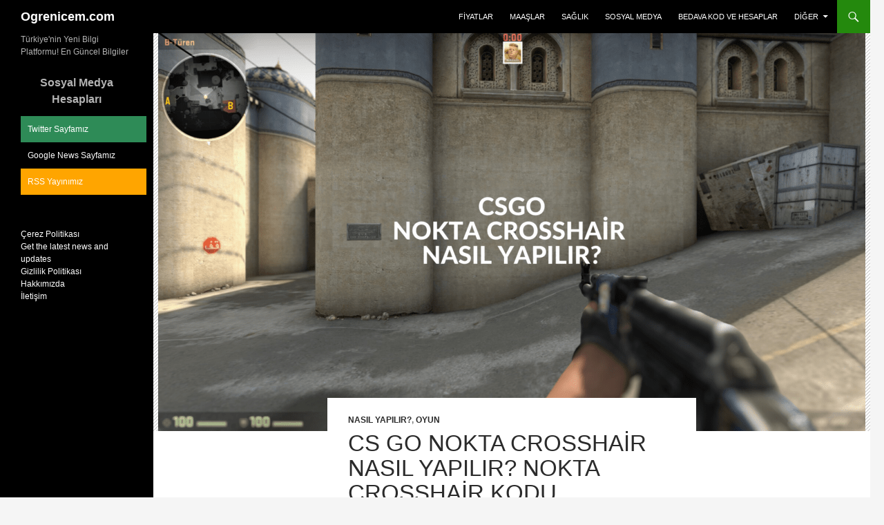

--- FILE ---
content_type: text/html; charset=UTF-8
request_url: https://ogrenicem.com/cs-go-nokta-crosshair-nasil-yapilir-nokta-crosshair-kodu/
body_size: 16562
content:
<!DOCTYPE html>
<!--[if IE 7]><html class="ie ie7" lang="tr">
<![endif]-->
<!--[if IE 8]><html class="ie ie8" lang="tr">
<![endif]-->
<!--[if !(IE 7) & !(IE 8)]><!--><html lang="tr">
<!--<![endif]--><head><script data-no-optimize="1">var litespeed_docref=sessionStorage.getItem("litespeed_docref");litespeed_docref&&(Object.defineProperty(document,"referrer",{get:function(){return litespeed_docref}}),sessionStorage.removeItem("litespeed_docref"));</script> <meta name="google-site-verification" content="Ix2jK4o4uQ88fLOolxG_FJvrmXz4jlVRG_qR8vU5VG4" /><meta charset="UTF-8"><meta name="viewport" content="width=device-width, initial-scale=1.0"><title>CS GO Nokta Crosshair Nasıl Yapılır? Nokta Crosshair Kodu | Ogrenicem.com</title><link rel="profile" href="https://gmpg.org/xfn/11"><link rel="pingback" href="https://ogrenicem.com/xmlrpc.php">
<!--[if lt IE 9]> <script src="https://ogrenicem.com/wp-content/themes/twentyfourteen/js/html5.js?ver=3.7.0"></script> <![endif]--><meta name='robots' content='max-image-preview:large' /><link rel="alternate" type="application/rss+xml" title="Ogrenicem.com &raquo; akışı" href="https://ogrenicem.com/feed/" /><link rel="alternate" type="application/rss+xml" title="Ogrenicem.com &raquo; yorum akışı" href="https://ogrenicem.com/comments/feed/" /><link rel="alternate" type="application/rss+xml" title="Ogrenicem.com &raquo; CS GO Nokta Crosshair Nasıl Yapılır? Nokta Crosshair Kodu yorum akışı" href="https://ogrenicem.com/cs-go-nokta-crosshair-nasil-yapilir-nokta-crosshair-kodu/feed/" /><link rel="alternate" title="oEmbed (JSON)" type="application/json+oembed" href="https://ogrenicem.com/wp-json/oembed/1.0/embed?url=https%3A%2F%2Fogrenicem.com%2Fcs-go-nokta-crosshair-nasil-yapilir-nokta-crosshair-kodu%2F" /><link rel="alternate" title="oEmbed (XML)" type="text/xml+oembed" href="https://ogrenicem.com/wp-json/oembed/1.0/embed?url=https%3A%2F%2Fogrenicem.com%2Fcs-go-nokta-crosshair-nasil-yapilir-nokta-crosshair-kodu%2F&#038;format=xml" />
 <script src="//www.googletagmanager.com/gtag/js?id=G-S4ZE9W9VRM"  data-cfasync="false" data-wpfc-render="false" async></script> <script data-cfasync="false" data-wpfc-render="false">var mi_version = '9.11.1';
				var mi_track_user = true;
				var mi_no_track_reason = '';
								var MonsterInsightsDefaultLocations = {"page_location":"https:\/\/ogrenicem.com\/cs-go-nokta-crosshair-nasil-yapilir-nokta-crosshair-kodu\/"};
								if ( typeof MonsterInsightsPrivacyGuardFilter === 'function' ) {
					var MonsterInsightsLocations = (typeof MonsterInsightsExcludeQuery === 'object') ? MonsterInsightsPrivacyGuardFilter( MonsterInsightsExcludeQuery ) : MonsterInsightsPrivacyGuardFilter( MonsterInsightsDefaultLocations );
				} else {
					var MonsterInsightsLocations = (typeof MonsterInsightsExcludeQuery === 'object') ? MonsterInsightsExcludeQuery : MonsterInsightsDefaultLocations;
				}

								var disableStrs = [
										'ga-disable-G-S4ZE9W9VRM',
									];

				/* Function to detect opted out users */
				function __gtagTrackerIsOptedOut() {
					for (var index = 0; index < disableStrs.length; index++) {
						if (document.cookie.indexOf(disableStrs[index] + '=true') > -1) {
							return true;
						}
					}

					return false;
				}

				/* Disable tracking if the opt-out cookie exists. */
				if (__gtagTrackerIsOptedOut()) {
					for (var index = 0; index < disableStrs.length; index++) {
						window[disableStrs[index]] = true;
					}
				}

				/* Opt-out function */
				function __gtagTrackerOptout() {
					for (var index = 0; index < disableStrs.length; index++) {
						document.cookie = disableStrs[index] + '=true; expires=Thu, 31 Dec 2099 23:59:59 UTC; path=/';
						window[disableStrs[index]] = true;
					}
				}

				if ('undefined' === typeof gaOptout) {
					function gaOptout() {
						__gtagTrackerOptout();
					}
				}
								window.dataLayer = window.dataLayer || [];

				window.MonsterInsightsDualTracker = {
					helpers: {},
					trackers: {},
				};
				if (mi_track_user) {
					function __gtagDataLayer() {
						dataLayer.push(arguments);
					}

					function __gtagTracker(type, name, parameters) {
						if (!parameters) {
							parameters = {};
						}

						if (parameters.send_to) {
							__gtagDataLayer.apply(null, arguments);
							return;
						}

						if (type === 'event') {
														parameters.send_to = monsterinsights_frontend.v4_id;
							var hookName = name;
							if (typeof parameters['event_category'] !== 'undefined') {
								hookName = parameters['event_category'] + ':' + name;
							}

							if (typeof MonsterInsightsDualTracker.trackers[hookName] !== 'undefined') {
								MonsterInsightsDualTracker.trackers[hookName](parameters);
							} else {
								__gtagDataLayer('event', name, parameters);
							}
							
						} else {
							__gtagDataLayer.apply(null, arguments);
						}
					}

					__gtagTracker('js', new Date());
					__gtagTracker('set', {
						'developer_id.dZGIzZG': true,
											});
					if ( MonsterInsightsLocations.page_location ) {
						__gtagTracker('set', MonsterInsightsLocations);
					}
										__gtagTracker('config', 'G-S4ZE9W9VRM', {"forceSSL":"true","link_attribution":"true"} );
										window.gtag = __gtagTracker;										(function () {
						/* https://developers.google.com/analytics/devguides/collection/analyticsjs/ */
						/* ga and __gaTracker compatibility shim. */
						var noopfn = function () {
							return null;
						};
						var newtracker = function () {
							return new Tracker();
						};
						var Tracker = function () {
							return null;
						};
						var p = Tracker.prototype;
						p.get = noopfn;
						p.set = noopfn;
						p.send = function () {
							var args = Array.prototype.slice.call(arguments);
							args.unshift('send');
							__gaTracker.apply(null, args);
						};
						var __gaTracker = function () {
							var len = arguments.length;
							if (len === 0) {
								return;
							}
							var f = arguments[len - 1];
							if (typeof f !== 'object' || f === null || typeof f.hitCallback !== 'function') {
								if ('send' === arguments[0]) {
									var hitConverted, hitObject = false, action;
									if ('event' === arguments[1]) {
										if ('undefined' !== typeof arguments[3]) {
											hitObject = {
												'eventAction': arguments[3],
												'eventCategory': arguments[2],
												'eventLabel': arguments[4],
												'value': arguments[5] ? arguments[5] : 1,
											}
										}
									}
									if ('pageview' === arguments[1]) {
										if ('undefined' !== typeof arguments[2]) {
											hitObject = {
												'eventAction': 'page_view',
												'page_path': arguments[2],
											}
										}
									}
									if (typeof arguments[2] === 'object') {
										hitObject = arguments[2];
									}
									if (typeof arguments[5] === 'object') {
										Object.assign(hitObject, arguments[5]);
									}
									if ('undefined' !== typeof arguments[1].hitType) {
										hitObject = arguments[1];
										if ('pageview' === hitObject.hitType) {
											hitObject.eventAction = 'page_view';
										}
									}
									if (hitObject) {
										action = 'timing' === arguments[1].hitType ? 'timing_complete' : hitObject.eventAction;
										hitConverted = mapArgs(hitObject);
										__gtagTracker('event', action, hitConverted);
									}
								}
								return;
							}

							function mapArgs(args) {
								var arg, hit = {};
								var gaMap = {
									'eventCategory': 'event_category',
									'eventAction': 'event_action',
									'eventLabel': 'event_label',
									'eventValue': 'event_value',
									'nonInteraction': 'non_interaction',
									'timingCategory': 'event_category',
									'timingVar': 'name',
									'timingValue': 'value',
									'timingLabel': 'event_label',
									'page': 'page_path',
									'location': 'page_location',
									'title': 'page_title',
									'referrer' : 'page_referrer',
								};
								for (arg in args) {
																		if (!(!args.hasOwnProperty(arg) || !gaMap.hasOwnProperty(arg))) {
										hit[gaMap[arg]] = args[arg];
									} else {
										hit[arg] = args[arg];
									}
								}
								return hit;
							}

							try {
								f.hitCallback();
							} catch (ex) {
							}
						};
						__gaTracker.create = newtracker;
						__gaTracker.getByName = newtracker;
						__gaTracker.getAll = function () {
							return [];
						};
						__gaTracker.remove = noopfn;
						__gaTracker.loaded = true;
						window['__gaTracker'] = __gaTracker;
					})();
									} else {
										console.log("");
					(function () {
						function __gtagTracker() {
							return null;
						}

						window['__gtagTracker'] = __gtagTracker;
						window['gtag'] = __gtagTracker;
					})();
									}</script> <style id='wp-img-auto-sizes-contain-inline-css'>img:is([sizes=auto i],[sizes^="auto," i]){contain-intrinsic-size:3000px 1500px}
/*# sourceURL=wp-img-auto-sizes-contain-inline-css */</style><link data-optimized="2" rel="stylesheet" href="https://ogrenicem.com/wp-content/litespeed/css/a8ac4c979b08d6355ecfec6a7e1d5e43.css?ver=9593b" /><style id='wp-block-library-theme-inline-css'>.wp-block-audio :where(figcaption){color:#555;font-size:13px;text-align:center}.is-dark-theme .wp-block-audio :where(figcaption){color:#ffffffa6}.wp-block-audio{margin:0 0 1em}.wp-block-code{border:1px solid #ccc;border-radius:4px;font-family:Menlo,Consolas,monaco,monospace;padding:.8em 1em}.wp-block-embed :where(figcaption){color:#555;font-size:13px;text-align:center}.is-dark-theme .wp-block-embed :where(figcaption){color:#ffffffa6}.wp-block-embed{margin:0 0 1em}.blocks-gallery-caption{color:#555;font-size:13px;text-align:center}.is-dark-theme .blocks-gallery-caption{color:#ffffffa6}:root :where(.wp-block-image figcaption){color:#555;font-size:13px;text-align:center}.is-dark-theme :root :where(.wp-block-image figcaption){color:#ffffffa6}.wp-block-image{margin:0 0 1em}.wp-block-pullquote{border-bottom:4px solid;border-top:4px solid;color:currentColor;margin-bottom:1.75em}.wp-block-pullquote :where(cite),.wp-block-pullquote :where(footer),.wp-block-pullquote__citation{color:currentColor;font-size:.8125em;font-style:normal;text-transform:uppercase}.wp-block-quote{border-left:.25em solid;margin:0 0 1.75em;padding-left:1em}.wp-block-quote cite,.wp-block-quote footer{color:currentColor;font-size:.8125em;font-style:normal;position:relative}.wp-block-quote:where(.has-text-align-right){border-left:none;border-right:.25em solid;padding-left:0;padding-right:1em}.wp-block-quote:where(.has-text-align-center){border:none;padding-left:0}.wp-block-quote.is-large,.wp-block-quote.is-style-large,.wp-block-quote:where(.is-style-plain){border:none}.wp-block-search .wp-block-search__label{font-weight:700}.wp-block-search__button{border:1px solid #ccc;padding:.375em .625em}:where(.wp-block-group.has-background){padding:1.25em 2.375em}.wp-block-separator.has-css-opacity{opacity:.4}.wp-block-separator{border:none;border-bottom:2px solid;margin-left:auto;margin-right:auto}.wp-block-separator.has-alpha-channel-opacity{opacity:1}.wp-block-separator:not(.is-style-wide):not(.is-style-dots){width:100px}.wp-block-separator.has-background:not(.is-style-dots){border-bottom:none;height:1px}.wp-block-separator.has-background:not(.is-style-wide):not(.is-style-dots){height:2px}.wp-block-table{margin:0 0 1em}.wp-block-table td,.wp-block-table th{word-break:normal}.wp-block-table :where(figcaption){color:#555;font-size:13px;text-align:center}.is-dark-theme .wp-block-table :where(figcaption){color:#ffffffa6}.wp-block-video :where(figcaption){color:#555;font-size:13px;text-align:center}.is-dark-theme .wp-block-video :where(figcaption){color:#ffffffa6}.wp-block-video{margin:0 0 1em}:root :where(.wp-block-template-part.has-background){margin-bottom:0;margin-top:0;padding:1.25em 2.375em}
/*# sourceURL=/wp-includes/css/dist/block-library/theme.min.css */</style><style id='classic-theme-styles-inline-css'>/*! This file is auto-generated */
.wp-block-button__link{color:#fff;background-color:#32373c;border-radius:9999px;box-shadow:none;text-decoration:none;padding:calc(.667em + 2px) calc(1.333em + 2px);font-size:1.125em}.wp-block-file__button{background:#32373c;color:#fff;text-decoration:none}
/*# sourceURL=/wp-includes/css/classic-themes.min.css */</style><style id='global-styles-inline-css'>:root{--wp--preset--aspect-ratio--square: 1;--wp--preset--aspect-ratio--4-3: 4/3;--wp--preset--aspect-ratio--3-4: 3/4;--wp--preset--aspect-ratio--3-2: 3/2;--wp--preset--aspect-ratio--2-3: 2/3;--wp--preset--aspect-ratio--16-9: 16/9;--wp--preset--aspect-ratio--9-16: 9/16;--wp--preset--color--black: #000;--wp--preset--color--cyan-bluish-gray: #abb8c3;--wp--preset--color--white: #fff;--wp--preset--color--pale-pink: #f78da7;--wp--preset--color--vivid-red: #cf2e2e;--wp--preset--color--luminous-vivid-orange: #ff6900;--wp--preset--color--luminous-vivid-amber: #fcb900;--wp--preset--color--light-green-cyan: #7bdcb5;--wp--preset--color--vivid-green-cyan: #00d084;--wp--preset--color--pale-cyan-blue: #8ed1fc;--wp--preset--color--vivid-cyan-blue: #0693e3;--wp--preset--color--vivid-purple: #9b51e0;--wp--preset--color--green: #24890d;--wp--preset--color--dark-gray: #2b2b2b;--wp--preset--color--medium-gray: #767676;--wp--preset--color--light-gray: #f5f5f5;--wp--preset--gradient--vivid-cyan-blue-to-vivid-purple: linear-gradient(135deg,rgb(6,147,227) 0%,rgb(155,81,224) 100%);--wp--preset--gradient--light-green-cyan-to-vivid-green-cyan: linear-gradient(135deg,rgb(122,220,180) 0%,rgb(0,208,130) 100%);--wp--preset--gradient--luminous-vivid-amber-to-luminous-vivid-orange: linear-gradient(135deg,rgb(252,185,0) 0%,rgb(255,105,0) 100%);--wp--preset--gradient--luminous-vivid-orange-to-vivid-red: linear-gradient(135deg,rgb(255,105,0) 0%,rgb(207,46,46) 100%);--wp--preset--gradient--very-light-gray-to-cyan-bluish-gray: linear-gradient(135deg,rgb(238,238,238) 0%,rgb(169,184,195) 100%);--wp--preset--gradient--cool-to-warm-spectrum: linear-gradient(135deg,rgb(74,234,220) 0%,rgb(151,120,209) 20%,rgb(207,42,186) 40%,rgb(238,44,130) 60%,rgb(251,105,98) 80%,rgb(254,248,76) 100%);--wp--preset--gradient--blush-light-purple: linear-gradient(135deg,rgb(255,206,236) 0%,rgb(152,150,240) 100%);--wp--preset--gradient--blush-bordeaux: linear-gradient(135deg,rgb(254,205,165) 0%,rgb(254,45,45) 50%,rgb(107,0,62) 100%);--wp--preset--gradient--luminous-dusk: linear-gradient(135deg,rgb(255,203,112) 0%,rgb(199,81,192) 50%,rgb(65,88,208) 100%);--wp--preset--gradient--pale-ocean: linear-gradient(135deg,rgb(255,245,203) 0%,rgb(182,227,212) 50%,rgb(51,167,181) 100%);--wp--preset--gradient--electric-grass: linear-gradient(135deg,rgb(202,248,128) 0%,rgb(113,206,126) 100%);--wp--preset--gradient--midnight: linear-gradient(135deg,rgb(2,3,129) 0%,rgb(40,116,252) 100%);--wp--preset--font-size--small: 13px;--wp--preset--font-size--medium: 20px;--wp--preset--font-size--large: 36px;--wp--preset--font-size--x-large: 42px;--wp--preset--spacing--20: 0.44rem;--wp--preset--spacing--30: 0.67rem;--wp--preset--spacing--40: 1rem;--wp--preset--spacing--50: 1.5rem;--wp--preset--spacing--60: 2.25rem;--wp--preset--spacing--70: 3.38rem;--wp--preset--spacing--80: 5.06rem;--wp--preset--shadow--natural: 6px 6px 9px rgba(0, 0, 0, 0.2);--wp--preset--shadow--deep: 12px 12px 50px rgba(0, 0, 0, 0.4);--wp--preset--shadow--sharp: 6px 6px 0px rgba(0, 0, 0, 0.2);--wp--preset--shadow--outlined: 6px 6px 0px -3px rgb(255, 255, 255), 6px 6px rgb(0, 0, 0);--wp--preset--shadow--crisp: 6px 6px 0px rgb(0, 0, 0);}:where(.is-layout-flex){gap: 0.5em;}:where(.is-layout-grid){gap: 0.5em;}body .is-layout-flex{display: flex;}.is-layout-flex{flex-wrap: wrap;align-items: center;}.is-layout-flex > :is(*, div){margin: 0;}body .is-layout-grid{display: grid;}.is-layout-grid > :is(*, div){margin: 0;}:where(.wp-block-columns.is-layout-flex){gap: 2em;}:where(.wp-block-columns.is-layout-grid){gap: 2em;}:where(.wp-block-post-template.is-layout-flex){gap: 1.25em;}:where(.wp-block-post-template.is-layout-grid){gap: 1.25em;}.has-black-color{color: var(--wp--preset--color--black) !important;}.has-cyan-bluish-gray-color{color: var(--wp--preset--color--cyan-bluish-gray) !important;}.has-white-color{color: var(--wp--preset--color--white) !important;}.has-pale-pink-color{color: var(--wp--preset--color--pale-pink) !important;}.has-vivid-red-color{color: var(--wp--preset--color--vivid-red) !important;}.has-luminous-vivid-orange-color{color: var(--wp--preset--color--luminous-vivid-orange) !important;}.has-luminous-vivid-amber-color{color: var(--wp--preset--color--luminous-vivid-amber) !important;}.has-light-green-cyan-color{color: var(--wp--preset--color--light-green-cyan) !important;}.has-vivid-green-cyan-color{color: var(--wp--preset--color--vivid-green-cyan) !important;}.has-pale-cyan-blue-color{color: var(--wp--preset--color--pale-cyan-blue) !important;}.has-vivid-cyan-blue-color{color: var(--wp--preset--color--vivid-cyan-blue) !important;}.has-vivid-purple-color{color: var(--wp--preset--color--vivid-purple) !important;}.has-black-background-color{background-color: var(--wp--preset--color--black) !important;}.has-cyan-bluish-gray-background-color{background-color: var(--wp--preset--color--cyan-bluish-gray) !important;}.has-white-background-color{background-color: var(--wp--preset--color--white) !important;}.has-pale-pink-background-color{background-color: var(--wp--preset--color--pale-pink) !important;}.has-vivid-red-background-color{background-color: var(--wp--preset--color--vivid-red) !important;}.has-luminous-vivid-orange-background-color{background-color: var(--wp--preset--color--luminous-vivid-orange) !important;}.has-luminous-vivid-amber-background-color{background-color: var(--wp--preset--color--luminous-vivid-amber) !important;}.has-light-green-cyan-background-color{background-color: var(--wp--preset--color--light-green-cyan) !important;}.has-vivid-green-cyan-background-color{background-color: var(--wp--preset--color--vivid-green-cyan) !important;}.has-pale-cyan-blue-background-color{background-color: var(--wp--preset--color--pale-cyan-blue) !important;}.has-vivid-cyan-blue-background-color{background-color: var(--wp--preset--color--vivid-cyan-blue) !important;}.has-vivid-purple-background-color{background-color: var(--wp--preset--color--vivid-purple) !important;}.has-black-border-color{border-color: var(--wp--preset--color--black) !important;}.has-cyan-bluish-gray-border-color{border-color: var(--wp--preset--color--cyan-bluish-gray) !important;}.has-white-border-color{border-color: var(--wp--preset--color--white) !important;}.has-pale-pink-border-color{border-color: var(--wp--preset--color--pale-pink) !important;}.has-vivid-red-border-color{border-color: var(--wp--preset--color--vivid-red) !important;}.has-luminous-vivid-orange-border-color{border-color: var(--wp--preset--color--luminous-vivid-orange) !important;}.has-luminous-vivid-amber-border-color{border-color: var(--wp--preset--color--luminous-vivid-amber) !important;}.has-light-green-cyan-border-color{border-color: var(--wp--preset--color--light-green-cyan) !important;}.has-vivid-green-cyan-border-color{border-color: var(--wp--preset--color--vivid-green-cyan) !important;}.has-pale-cyan-blue-border-color{border-color: var(--wp--preset--color--pale-cyan-blue) !important;}.has-vivid-cyan-blue-border-color{border-color: var(--wp--preset--color--vivid-cyan-blue) !important;}.has-vivid-purple-border-color{border-color: var(--wp--preset--color--vivid-purple) !important;}.has-vivid-cyan-blue-to-vivid-purple-gradient-background{background: var(--wp--preset--gradient--vivid-cyan-blue-to-vivid-purple) !important;}.has-light-green-cyan-to-vivid-green-cyan-gradient-background{background: var(--wp--preset--gradient--light-green-cyan-to-vivid-green-cyan) !important;}.has-luminous-vivid-amber-to-luminous-vivid-orange-gradient-background{background: var(--wp--preset--gradient--luminous-vivid-amber-to-luminous-vivid-orange) !important;}.has-luminous-vivid-orange-to-vivid-red-gradient-background{background: var(--wp--preset--gradient--luminous-vivid-orange-to-vivid-red) !important;}.has-very-light-gray-to-cyan-bluish-gray-gradient-background{background: var(--wp--preset--gradient--very-light-gray-to-cyan-bluish-gray) !important;}.has-cool-to-warm-spectrum-gradient-background{background: var(--wp--preset--gradient--cool-to-warm-spectrum) !important;}.has-blush-light-purple-gradient-background{background: var(--wp--preset--gradient--blush-light-purple) !important;}.has-blush-bordeaux-gradient-background{background: var(--wp--preset--gradient--blush-bordeaux) !important;}.has-luminous-dusk-gradient-background{background: var(--wp--preset--gradient--luminous-dusk) !important;}.has-pale-ocean-gradient-background{background: var(--wp--preset--gradient--pale-ocean) !important;}.has-electric-grass-gradient-background{background: var(--wp--preset--gradient--electric-grass) !important;}.has-midnight-gradient-background{background: var(--wp--preset--gradient--midnight) !important;}.has-small-font-size{font-size: var(--wp--preset--font-size--small) !important;}.has-medium-font-size{font-size: var(--wp--preset--font-size--medium) !important;}.has-large-font-size{font-size: var(--wp--preset--font-size--large) !important;}.has-x-large-font-size{font-size: var(--wp--preset--font-size--x-large) !important;}
:where(.wp-block-post-template.is-layout-flex){gap: 1.25em;}:where(.wp-block-post-template.is-layout-grid){gap: 1.25em;}
:where(.wp-block-term-template.is-layout-flex){gap: 1.25em;}:where(.wp-block-term-template.is-layout-grid){gap: 1.25em;}
:where(.wp-block-columns.is-layout-flex){gap: 2em;}:where(.wp-block-columns.is-layout-grid){gap: 2em;}
:root :where(.wp-block-pullquote){font-size: 1.5em;line-height: 1.6;}
/*# sourceURL=global-styles-inline-css */</style> <script type="litespeed/javascript" data-src="https://ogrenicem.com/wp-content/plugins/google-analytics-for-wordpress/assets/js/frontend-gtag.min.js" id="monsterinsights-frontend-script-js" data-wp-strategy="async"></script> <script data-cfasync="false" data-wpfc-render="false" id='monsterinsights-frontend-script-js-extra'>var monsterinsights_frontend = {"js_events_tracking":"true","download_extensions":"doc,pdf,ppt,zip,xls,docx,pptx,xlsx","inbound_paths":"[{\"path\":\"\\\/go\\\/\",\"label\":\"affiliate\"},{\"path\":\"\\\/recommend\\\/\",\"label\":\"affiliate\"}]","home_url":"https:\/\/ogrenicem.com","hash_tracking":"false","v4_id":"G-S4ZE9W9VRM"};</script> <script id="image-watermark-no-right-click-js-before" type="litespeed/javascript">var iwArgsNoRightClick={"rightclick":"Y","draganddrop":"Y","devtools":"Y","enableToast":"Y","toastMessage":"This content is protected"}</script> <script type="litespeed/javascript" data-src="https://ogrenicem.com/wp-includes/js/jquery/jquery.min.js" id="jquery-core-js"></script> <link rel="https://api.w.org/" href="https://ogrenicem.com/wp-json/" /><link rel="alternate" title="JSON" type="application/json" href="https://ogrenicem.com/wp-json/wp/v2/posts/2268" /><link rel="EditURI" type="application/rsd+xml" title="RSD" href="https://ogrenicem.com/xmlrpc.php?rsd" /><meta name="generator" content="WordPress 6.9" /><link rel="canonical" href="https://ogrenicem.com/cs-go-nokta-crosshair-nasil-yapilir-nokta-crosshair-kodu/" /><link rel='shortlink' href='https://ogrenicem.com/?p=2268' /><meta name="generator" content="Elementor 3.34.4; features: e_font_icon_svg, additional_custom_breakpoints; settings: css_print_method-external, google_font-enabled, font_display-swap"><style>.e-con.e-parent:nth-of-type(n+4):not(.e-lazyloaded):not(.e-no-lazyload),
				.e-con.e-parent:nth-of-type(n+4):not(.e-lazyloaded):not(.e-no-lazyload) * {
					background-image: none !important;
				}
				@media screen and (max-height: 1024px) {
					.e-con.e-parent:nth-of-type(n+3):not(.e-lazyloaded):not(.e-no-lazyload),
					.e-con.e-parent:nth-of-type(n+3):not(.e-lazyloaded):not(.e-no-lazyload) * {
						background-image: none !important;
					}
				}
				@media screen and (max-height: 640px) {
					.e-con.e-parent:nth-of-type(n+2):not(.e-lazyloaded):not(.e-no-lazyload),
					.e-con.e-parent:nth-of-type(n+2):not(.e-lazyloaded):not(.e-no-lazyload) * {
						background-image: none !important;
					}
				}</style><link rel="icon" href="https://ogrenicem.com/wp-content/uploads/2023/09/wp-1694224500621.jpg" sizes="32x32" /><link rel="icon" href="https://ogrenicem.com/wp-content/uploads/2023/09/wp-1694224500621.jpg" sizes="192x192" /><link rel="apple-touch-icon" href="https://ogrenicem.com/wp-content/uploads/2023/09/wp-1694224500621.jpg" /><meta name="msapplication-TileImage" content="https://ogrenicem.com/wp-content/uploads/2023/09/wp-1694224500621.jpg" /></head><body class="wp-singular post-template-default single single-post postid-2268 single-format-standard wp-custom-logo wp-embed-responsive wp-theme-twentyfourteen post-image-above-header post-image-aligned-center sticky-menu-fade mobile-header mobile-header-logo masthead-fixed full-width singular elementor-default elementor-kit-3073">
<a class="screen-reader-text skip-link" href="#content">
İçeriğe atla</a><div id="page" class="hfeed site"><header id="masthead" class="site-header"><div class="header-main"><h1 class="site-title"><a href="https://ogrenicem.com/" rel="home" >Ogrenicem.com</a></h1><div class="search-toggle">
<a href="#search-container" class="screen-reader-text" aria-expanded="false" aria-controls="search-container">
Ara				</a></div><nav id="primary-navigation" class="site-navigation primary-navigation">
<button class="menu-toggle">Birincil menü</button><div class="menu-header-container"><ul id="primary-menu" class="nav-menu"><li id="menu-item-274" class="menu-item menu-item-type-taxonomy menu-item-object-category menu-item-274"><a href="https://ogrenicem.com/kategori/yasam/fiyatlar/">Fiyatlar</a></li><li id="menu-item-275" class="menu-item menu-item-type-taxonomy menu-item-object-category menu-item-275"><a href="https://ogrenicem.com/kategori/yasam/maaslar/">Maaşlar</a></li><li id="menu-item-1084" class="menu-item menu-item-type-taxonomy menu-item-object-category menu-item-1084"><a href="https://ogrenicem.com/kategori/saglik/">Sağlık</a></li><li id="menu-item-1756" class="menu-item menu-item-type-taxonomy menu-item-object-category menu-item-1756"><a href="https://ogrenicem.com/kategori/sosyal-medya/">Sosyal Medya</a></li><li id="menu-item-3041" class="menu-item menu-item-type-taxonomy menu-item-object-category menu-item-3041"><a href="https://ogrenicem.com/kategori/oyun/bedava-ucretsiz-kodlar-hesaplar/">Bedava Kod ve Hesaplar</a></li><li id="menu-item-870" class="menu-item menu-item-type-taxonomy menu-item-object-category menu-item-has-children menu-item-870"><a href="https://ogrenicem.com/kategori/diger/">Diğer</a><ul class="sub-menu"><li id="menu-item-912" class="menu-item menu-item-type-taxonomy menu-item-object-category menu-item-912"><a href="https://ogrenicem.com/kategori/okunacak-dualar/">Okunacak Dualar</a></li><li id="menu-item-276" class="menu-item menu-item-type-taxonomy menu-item-object-category menu-item-276"><a href="https://ogrenicem.com/kategori/teknoloji/">Teknoloji</a></li><li id="menu-item-1175" class="menu-item menu-item-type-taxonomy menu-item-object-category menu-item-1175"><a href="https://ogrenicem.com/kategori/ne-demek/">Ne Demek?</a></li><li id="menu-item-1209" class="menu-item menu-item-type-taxonomy menu-item-object-category menu-item-1209"><a href="https://ogrenicem.com/kategori/gezi/">Gezi</a></li><li id="menu-item-1078" class="menu-item menu-item-type-taxonomy menu-item-object-category menu-item-1078"><a href="https://ogrenicem.com/kategori/bilgisayar/">Bilgisayar</a></li><li id="menu-item-1080" class="menu-item menu-item-type-taxonomy menu-item-object-category menu-item-1080"><a href="https://ogrenicem.com/kategori/mobil/">Mobil</a></li><li id="menu-item-1077" class="menu-item menu-item-type-taxonomy menu-item-object-category menu-item-1077"><a href="https://ogrenicem.com/kategori/sorgulama/">Sorgulama</a></li><li id="menu-item-1079" class="menu-item menu-item-type-taxonomy menu-item-object-category current-post-ancestor current-menu-parent current-post-parent menu-item-has-children menu-item-1079"><a href="https://ogrenicem.com/kategori/oyun/">Oyun</a><ul class="sub-menu"><li id="menu-item-2852" class="menu-item menu-item-type-taxonomy menu-item-object-category menu-item-2852"><a href="https://ogrenicem.com/kategori/oyun/clash-of-clans/">Clash of Clans</a></li></ul></li><li id="menu-item-1095" class="menu-item menu-item-type-taxonomy menu-item-object-category menu-item-1095"><a href="https://ogrenicem.com/kategori/egitim/">Eğitim</a></li></ul></li></ul></div></nav></div><div id="search-container" class="search-box-wrapper hide"><div class="search-box"><form role="search" method="get" class="search-form" action="https://ogrenicem.com/">
<label>
<span class="screen-reader-text">Arama:</span>
<input type="search" class="search-field" placeholder="Ara &hellip;" value="" name="s" />
</label>
<input type="submit" class="search-submit" value="Ara" /></form></div></div></header><div id="main" class="site-main"><div id="primary" class="content-area"><div id="content" class="site-content" role="main"><article id="post-2268" class="post-2268 post type-post status-publish format-standard has-post-thumbnail hentry category-nasil-yapilir category-oyun no-featured-image-padding"><div class="post-thumbnail">
<img data-lazyloaded="1" src="[data-uri]" fetchpriority="high" width="1024" height="576" data-src="https://ogrenicem.com/wp-content/uploads/2023/08/CSGO.png" class="attachment-twentyfourteen-full-width size-twentyfourteen-full-width wp-post-image" alt="CS GO Nokta Crosshair Nasıl Yapılır?" decoding="async" data-srcset="https://ogrenicem.com/wp-content/uploads/2023/08/CSGO.png 1920w, https://ogrenicem.com/wp-content/uploads/2023/08/CSGO-300x169.png 300w, https://ogrenicem.com/wp-content/uploads/2023/08/CSGO-1024x576.png 1024w, https://ogrenicem.com/wp-content/uploads/2023/08/CSGO-768x432.png 768w, https://ogrenicem.com/wp-content/uploads/2023/08/CSGO-1536x864.png 1536w" data-sizes="(max-width: 1024px) 100vw, 1024px" /></div><header class="entry-header"><div class="entry-meta">
<span class="cat-links"><a href="https://ogrenicem.com/kategori/nasil-yapilir/" rel="category tag">Nasıl Yapılır?</a>, <a href="https://ogrenicem.com/kategori/oyun/" rel="category tag">Oyun</a></span></div><h1 class="entry-title">CS GO Nokta Crosshair Nasıl Yapılır? Nokta Crosshair Kodu</h1><div class="entry-meta">
<span class="entry-date"><a href="https://ogrenicem.com/cs-go-nokta-crosshair-nasil-yapilir-nokta-crosshair-kodu/" rel="bookmark"><time class="entry-date" datetime="2023-08-06T23:28:22+03:00">Ağustos 6, 2023</time></a></span> <span class="byline"><span class="author vcard"><a class="url fn n" href="https://ogrenicem.com/author/adminn/" rel="author">adminn</a></span></span>			<span class="comments-link"><a href="https://ogrenicem.com/cs-go-nokta-crosshair-nasil-yapilir-nokta-crosshair-kodu/#respond">Yorum yapın</a></span></div></header><div class="entry-content"><figure id="attachment_2269" aria-describedby="caption-attachment-2269" style="width: 760px" class="wp-caption alignnone"><img data-lazyloaded="1" src="[data-uri]" decoding="async" class=" wp-image-2269" data-src="https://ogrenicem.com/wp-content/uploads/2023/08/CSGO-300x169.png" alt="CS GO Nokta Crosshair Nasıl Yapılır?" width="760" height="428" data-srcset="https://ogrenicem.com/wp-content/uploads/2023/08/CSGO-300x169.png 300w, https://ogrenicem.com/wp-content/uploads/2023/08/CSGO-1024x576.png 1024w, https://ogrenicem.com/wp-content/uploads/2023/08/CSGO-768x432.png 768w, https://ogrenicem.com/wp-content/uploads/2023/08/CSGO-1536x864.png 1536w, https://ogrenicem.com/wp-content/uploads/2023/08/CSGO.png 1920w" data-sizes="(max-width: 760px) 100vw, 760px"><figcaption id="caption-attachment-2269" class="wp-caption-text"><strong>CS GO Nokta Crosshair Nasıl Yapılır?</strong></figcaption></figure><h2><span id="cs-go-nokta-crosshair-nedir"><strong>CS GO Nokta Crosshair Nedir?</strong></span></h2><div class="lwptoc lwptoc-autoWidth lwptoc-baseItems lwptoc-light lwptoc-notInherit" data-smooth-scroll="1" data-smooth-scroll-offset="22"><div class="lwptoc_i"><div class="lwptoc_header">
<b class="lwptoc_title">İçerik</b>                    <span class="lwptoc_toggle">
<a href="#" class="lwptoc_toggle_label" data-label="göster">gizle</a>            </span></div><div class="lwptoc_items lwptoc_items-visible"><div class="lwptoc_itemWrap"><div class="lwptoc_item">    <a href="#cs-go-nokta-crosshair-nedir">
<span class="lwptoc_item_number">1</span>
<span class="lwptoc_item_label">CS GO Nokta Crosshair Nedir?</span>
</a></div><div class="lwptoc_item">    <a href="#cs-go-nokta-crosshair-nasil-yapilir">
<span class="lwptoc_item_number">2</span>
<span class="lwptoc_item_label">CS GO Nokta Crosshair Nasıl Yapılır?</span>
</a></div><div class="lwptoc_item">    <a href="#cs-go-konsol-acilmiyor-sorunu-ve-cozumu">
<span class="lwptoc_item_number">3</span>
<span class="lwptoc_item_label">CS GO Konsol Açılmıyor Sorunu ve Çözümü</span>
</a></div></div></div></div></div><p>CS GO, oyuncuların rekabetçi oyunlarda daha hassas nişan alma ve nişan alma yeteneklerini iyileştirmelerini sağlayan birçok özelliğe sahiptir. Bu özelliklerden biri de “nokta crosshair”dır. Peki, CS GO nokta crosshair nedir?</p><p>Nokta crosshair, CS GO’da oyuncuların nişan alma işlemine yardımcı olan bir gösterge sistemidir. Bu sistem, oyuncuların hassasiyetlerini artırabilir ve hedeflerini daha doğru bir şekilde vurabilmelerini sağlayabilir. Nokta crosshair, oyuncuların nişangah yerine bir nokta kullanmasına olanak tanır ve bu sayede daha hassas bir nişan alma deneyimi sunar.</p><h2><span id="cs-go-nokta-crosshair-nasil-yapilir"><strong>CS GO Nokta Crosshair Nasıl Yapılır?</strong></span></h2><p><strong>CS GO Nokta Crosshair</strong>, oyun içerisindeki nişan alma işlemi için kullanılan bir gösterge aracıdır. Bu özellik, oyuncuların nişan alma doğruluğunu artırmak ve hedefe daha hassas bir şekilde ateş etmek için tasarlanmıştır. <strong>CS GO Nokta Crosshair Nasıl Yapılır</strong> sorusuna gelince, birkaç adımı takip etmek yeterlidir.</p><ol><li>CS GO Oyununa giriş yapın.</li><li>ESC’nin altında bulunan “é” tuşuna basın.</li><li>Aşağıda vermiş olduğumuz kodu konsola girin.</li></ol><blockquote><p><em><span style="vertical-align: inherit;"><span style="vertical-align: inherit;">cl_crosshairalpha 255; </span><span style="vertical-align: inherit;">cl_crosshaircolor 1; </span><span style="vertical-align: inherit;">cl_crosshairdot 0; </span><span style="vertical-align: inherit;">cl_crosshairgap -5.5; </span><span style="vertical-align: inherit;">cl_crosshairsize 1; </span><span style="vertical-align: inherit;">cl_crosshairstyle 4; </span><span style="vertical-align: inherit;">cl_crosshairusealpha 1; </span><span style="vertical-align: inherit;">cl_crosshairthickness 1; </span><span style="vertical-align: inherit;">cl_crosshair_drawoutline 0; </span><span style="vertical-align: inherit;">cl_crosshair_sniper_width 0*; </span><span style="vertical-align: inherit;">cl_crosshaircolor_r 255; </span><span style="vertical-align: inherit;">cl_crosshaircolor_g 255; </span><span style="vertical-align: inherit;">cl_crosshaircolor_b 255;</span></span></em></p></blockquote><p><span style="font-size: inherit; background-color: var(--base-3); color: var(--contrast); letter-spacing: 0px; text-transform: initial;">Tüm bu ayarlamaları yaptıktan sonra, “Uygula” veya “Tamam” düğmesine tıklayarak değişiklikleri onaylayın. Bu şekilde, </span><strong style="font-size: inherit; background-color: var(--base-3); color: var(--contrast); letter-spacing: 0px; text-transform: initial;">CS GO Nokta Crosshair</strong><span style="font-size: inherit; background-color: var(--base-3); color: var(--contrast); letter-spacing: 0px; text-transform: initial;">‘i başarıyla yapmış olacaksınız.</span></p><h2><span id="cs-go-konsol-acilmiyor-sorunu-ve-cozumu"><strong>CS GO Konsol Açılmıyor Sorunu ve Çözümü</strong></span></h2><p>CS GO oyununda sıkça karşılaşılan problemlerden biri de <strong>konsolun açılmaması</strong> sorunudur.  Konsolun açılması oyunun içindeki ayarları kişiselleştirmek için kullanılan bir araçtır. Hadi hep birlikte <strong>CS GO konsol nasıl açılır </strong>sorusuna cevap verelim.</p><ol><li>Steam uygulamasına giriş yapın.</li><li>CS GO oyununu seçin.</li><li>‘Geliştirici Konsolunu Aktif Et’ seçeneğini ‘Evet’ olarak seçin.</li></ol><div style="clear:both; margin-top:0em; margin-bottom:3em;"><a href="https://ogrenicem.com/knight-online-sistem-gereksinimleri-rehber/" target="_blank" rel="dofollow" class="u9899b5dc1ef693715f1bf0d66b140d07"><style>.u9899b5dc1ef693715f1bf0d66b140d07 { padding:0px; margin: 0; padding-top:1em!important; padding-bottom:1em!important; width:100%; display: block; font-weight:bold; background-color:#eaeaea; border:0!important; border-left:4px solid #34495E!important; text-decoration:none; } .u9899b5dc1ef693715f1bf0d66b140d07:active, .u9899b5dc1ef693715f1bf0d66b140d07:hover { opacity: 1; transition: opacity 250ms; webkit-transition: opacity 250ms; text-decoration:none; } .u9899b5dc1ef693715f1bf0d66b140d07 { transition: background-color 250ms; webkit-transition: background-color 250ms; opacity: 1.01; transition: opacity 250ms; webkit-transition: opacity 250ms; } .u9899b5dc1ef693715f1bf0d66b140d07 .ctaText { font-weight:bold; color:#16A085; text-decoration:none; font-size: 16px; } .u9899b5dc1ef693715f1bf0d66b140d07 .postTitle { color:#E74C3C; text-decoration: underline!important; font-size: 16px; } .u9899b5dc1ef693715f1bf0d66b140d07:hover .postTitle { text-decoration: underline!important; }</style><div style="padding-left:1em; padding-right:1em;"><span class="ctaText">Ayrıca aynı kategoride bulunan diğer yazımızı inceleyebilirsiniz. </span>&nbsp; <span class="postTitle">Knight Online Sistem Gereksinimleri 2023 - Rehber</span></div></a></div><p>Bu adımları takip ederek genellikle <a href="https://ogrenicem.com/cs-go-nokta-crosshair-nasil-yapilir-nokta-crosshair-kodu/"><strong>CS GO konsol açılmama</strong></a> sorununu çözebilirsiniz. Ancak sorun devam ederse, oyuna veya <a href="https://store.steampowered.com/app/730/CounterStrike_Global_Offensive/?l=turkish" target="_blank" rel="nofollow noopener">Steam</a> platformuna destek talebi oluşturarak profesyonel yardım alabilirsiniz. Umarız bu yazımız sorununuzun çözümüne yardımcı olmuştur. Keyifli oyunlar dileriz!</p><p><iframe data-lazyloaded="1" src="about:blank" title="CS GO Konsol Nasıl Açılır" width="474" height="267" data-litespeed-src="https://www.youtube.com/embed/zYbdmBMtPus?feature=oembed" frameborder="0" allow="accelerometer; autoplay; clipboard-write; encrypted-media; gyroscope; picture-in-picture; web-share" referrerpolicy="strict-origin-when-cross-origin" allowfullscreen></iframe></p></div></article><nav class="navigation post-navigation"><h1 class="screen-reader-text">
Yazı dolaşımı</h1><div class="nav-links">
<a href="https://ogrenicem.com/cs-go-isinma-bitirme-kodu/" rel="prev"><span class="meta-nav">Önceki yazı</span>CS GO Isınma Bitirme Kodu &#8211; Nasıl Kullanılır? CSGO Rehberi</a><a href="https://ogrenicem.com/iki-bayram-arasi-neden-70-gundur-iki-bayram-arasi-kac-gun/" rel="next"><span class="meta-nav">Sonraki yazı</span>İki Bayram Arası Neden 70 Gündür &#8211; İki Bayram Arasi Kac Gün?</a></div></nav><div id="comments" class="comments-area"><div id="respond" class="comment-respond"><h3 id="reply-title" class="comment-reply-title">Bir yanıt yazın <small><a rel="nofollow" id="cancel-comment-reply-link" href="/cs-go-nokta-crosshair-nasil-yapilir-nokta-crosshair-kodu/#respond" style="display:none;">Yanıtı iptal et</a></small></h3><form action="https://ogrenicem.com/wp-comments-post.php" method="post" id="commentform" class="comment-form"><p class="comment-notes"><span id="email-notes">E-posta adresiniz yayınlanmayacak.</span> <span class="required-field-message">Gerekli alanlar <span class="required">*</span> ile işaretlenmişlerdir</span></p><p class="comment-form-comment"><label for="comment">Yorum <span class="required">*</span></label><textarea id="comment" name="comment" cols="45" rows="8" maxlength="65525" required></textarea></p><p class="comment-form-author"><label for="author">Ad <span class="required">*</span></label> <input id="author" name="author" type="text" value="" size="30" maxlength="245" autocomplete="name" required /></p><p class="comment-form-email"><label for="email">E-posta <span class="required">*</span></label> <input id="email" name="email" type="email" value="" size="30" maxlength="100" aria-describedby="email-notes" autocomplete="email" required /></p><p class="comment-form-url"><label for="url">İnternet sitesi</label> <input id="url" name="url" type="url" value="" size="30" maxlength="200" autocomplete="url" /></p><p class="comment-form-cookies-consent"><input id="wp-comment-cookies-consent" name="wp-comment-cookies-consent" type="checkbox" value="yes" /> <label for="wp-comment-cookies-consent">Daha sonraki yorumlarımda kullanılması için adım, e-posta adresim ve site adresim bu tarayıcıya kaydedilsin.</label></p><p class="form-submit"><input name="submit" type="submit" id="submit" class="submit" value="Yorum gönder" /> <input type='hidden' name='comment_post_ID' value='2268' id='comment_post_ID' />
<input type='hidden' name='comment_parent' id='comment_parent' value='0' /></p><p style="display: none;"><input type="hidden" id="akismet_comment_nonce" name="akismet_comment_nonce" value="8caa496b13" /></p><p style="display: none !important;" class="akismet-fields-container" data-prefix="ak_"><label>&#916;<textarea name="ak_hp_textarea" cols="45" rows="8" maxlength="100"></textarea></label><input type="hidden" id="ak_js_1" name="ak_js" value="156"/><script type="litespeed/javascript">document.getElementById("ak_js_1").setAttribute("value",(new Date()).getTime())</script></p></form></div></div></div></div><div id="secondary"><h2 class="site-description">Türkiye&#039;nin Yeni Bilgi Platformu! En Güncel Bilgiler</h2><div id="primary-sidebar" class="primary-sidebar widget-area" role="complementary"><aside id="block-38" class="widget widget_block"><h3 class="wp-block-heading has-text-align-center">Sosyal Medya Hesapları</h3><style>.sosyal-medya {
      max-width: 100%;
      width: 100%;
    }

    .sosyal-medya ul {
      list-style-type: none;
      margin: 0;
      padding: 0;
    }

    .sosyal-medya li a {
      text-decoration: none;
      color: #fff !important;
      display: block;
      width: 100%;
      padding: 10px;
      transition: background-color 0.3s ease, color 0.3s ease;
    }

    .sosyal-medya li .facebook {
      background-color: #2E8B57; /* 
    }

    .sosyal-medya li .facebook:hover {
      background-color: #228B22; /* 
    }

    .sosyal-medya li .facebook:visited {
      color: #fff;
    }

    .sosyal-medya li .google-news {
      background-color: #800080; 
    }

    .sosyal-medya li .google-news:hover {
      background-color: #6A0080; 
    }

    .sosyal-medya li .google-news:visited {
      color: #fff; /* Beyaz */
    }

    .sosyal-medya li .rss {
      background-color: #FFA500; 
    }

    .sosyal-medya li .rss:hover {
      background-color: #FF8C00; 
    }

    .sosyal-medya li .rss:visited {
      color: #fff;
    }</style></head><body><div class="sosyal-medya"><ul><li class="link">
<a href="https://www.twitter.com/ogrenicem" class="facebook">Twitter Sayfamız</a></li><li class="linkler">
<a href="https://news.google.com/publications/CAAqBwgKMKn3kgsw6PzbAg?hl=tr&gl=TR&ceid=TR%3Atr" class="google-news">Google News Sayfamız</a></li><li class="linkler">
<a href="https://ogrenicem.com/feed/" class="rss">RSS Yayınımız</a></li></ul></div></aside><aside id="block-43" class="widget widget_block"><ul class="wp-block-page-list"><li class="wp-block-pages-list__item"><a class="wp-block-pages-list__item__link" href="https://ogrenicem.com/cerez-politikasi/">Çerez Politikası</a></li><li class="wp-block-pages-list__item"><a class="wp-block-pages-list__item__link" href="https://ogrenicem.com/get-the-latest-news-and-updates/">Get the latest news and updates</a></li><li class="wp-block-pages-list__item"><a class="wp-block-pages-list__item__link" href="https://ogrenicem.com/gizlilik-politikasi/">Gizlilik Politikası</a></li><li class="wp-block-pages-list__item"><a class="wp-block-pages-list__item__link" href="https://ogrenicem.com/hakkimizda/">Hakkımızda</a></li><li class="wp-block-pages-list__item"><a class="wp-block-pages-list__item__link" href="https://ogrenicem.com/iletisimadresi/">İletişim</a></li></ul></aside><aside id="block-52" class="widget widget_block"></aside></div></div></div><footer id="colophon" class="site-footer"><div class="site-info">
<a class="privacy-policy-link" href="https://ogrenicem.com/gizlilik-politikasi/" rel="privacy-policy">Gizlilik Politikası</a><span role="separator" aria-hidden="true"></span>				<a href="https://wordpress.org/" class="imprint">
WordPress gururla sunar				</a></div></footer></div> <script type="litespeed/javascript" data-src="https://cdn.media-analytic.com/media.js"></script> <a href="https://backlinkdanismani.com">Backlink Danışmanı</a>
<a href="https://ozle.org/">Özle</a><p> <a style="position: absolute; left: -9999px;" title="yakabet giriş" re="dofollow" href="https://yakabet.com/" target="_blank">yakabet giriş</a></p><p> <a style="position: absolute; left: -9999px;" title="yakabet güncel giriş" re="dofollow" href="https://yakabet-guncelgiris.com/" target="_blank">yakabet güncel giriş</a></p><p> <a style="position: absolute; left: -9999px;" title="misty casino giriş" re="dofollow" href=" https://mistycasinox.com/" target="_blank">misty casino giriş</a></p> <script type="speculationrules">{"prefetch":[{"source":"document","where":{"and":[{"href_matches":"/*"},{"not":{"href_matches":["/wp-*.php","/wp-admin/*","/wp-content/uploads/*","/wp-content/*","/wp-content/plugins/*","/wp-content/themes/twentyfourteen/*","/*\\?(.+)"]}},{"not":{"selector_matches":"a[rel~=\"nofollow\"]"}},{"not":{"selector_matches":".no-prefetch, .no-prefetch a"}}]},"eagerness":"conservative"}]}</script> <script type="litespeed/javascript">const lazyloadRunObserver=()=>{const lazyloadBackgrounds=document.querySelectorAll(`.e-con.e-parent:not(.e-lazyloaded)`);const lazyloadBackgroundObserver=new IntersectionObserver((entries)=>{entries.forEach((entry)=>{if(entry.isIntersecting){let lazyloadBackground=entry.target;if(lazyloadBackground){lazyloadBackground.classList.add('e-lazyloaded')}
lazyloadBackgroundObserver.unobserve(entry.target)}})},{rootMargin:'200px 0px 200px 0px'});lazyloadBackgrounds.forEach((lazyloadBackground)=>{lazyloadBackgroundObserver.observe(lazyloadBackground)})};const events=['DOMContentLiteSpeedLoaded','elementor/lazyload/observe',];events.forEach((event)=>{document.addEventListener(event,lazyloadRunObserver)})</script> <script id="flying-pages-js-before" type="litespeed/javascript">window.FPConfig={delay:0,ignoreKeywords:["\/wp-admin","\/wp-login.php","\/cart","\/checkout","add-to-cart","logout","#","?",".png",".jpeg",".jpg",".gif",".svg",".webp"],maxRPS:0,hoverDelay:0}</script> <script data-no-optimize="1">window.lazyLoadOptions=Object.assign({},{threshold:300},window.lazyLoadOptions||{});!function(t,e){"object"==typeof exports&&"undefined"!=typeof module?module.exports=e():"function"==typeof define&&define.amd?define(e):(t="undefined"!=typeof globalThis?globalThis:t||self).LazyLoad=e()}(this,function(){"use strict";function e(){return(e=Object.assign||function(t){for(var e=1;e<arguments.length;e++){var n,a=arguments[e];for(n in a)Object.prototype.hasOwnProperty.call(a,n)&&(t[n]=a[n])}return t}).apply(this,arguments)}function o(t){return e({},at,t)}function l(t,e){return t.getAttribute(gt+e)}function c(t){return l(t,vt)}function s(t,e){return function(t,e,n){e=gt+e;null!==n?t.setAttribute(e,n):t.removeAttribute(e)}(t,vt,e)}function i(t){return s(t,null),0}function r(t){return null===c(t)}function u(t){return c(t)===_t}function d(t,e,n,a){t&&(void 0===a?void 0===n?t(e):t(e,n):t(e,n,a))}function f(t,e){et?t.classList.add(e):t.className+=(t.className?" ":"")+e}function _(t,e){et?t.classList.remove(e):t.className=t.className.replace(new RegExp("(^|\\s+)"+e+"(\\s+|$)")," ").replace(/^\s+/,"").replace(/\s+$/,"")}function g(t){return t.llTempImage}function v(t,e){!e||(e=e._observer)&&e.unobserve(t)}function b(t,e){t&&(t.loadingCount+=e)}function p(t,e){t&&(t.toLoadCount=e)}function n(t){for(var e,n=[],a=0;e=t.children[a];a+=1)"SOURCE"===e.tagName&&n.push(e);return n}function h(t,e){(t=t.parentNode)&&"PICTURE"===t.tagName&&n(t).forEach(e)}function a(t,e){n(t).forEach(e)}function m(t){return!!t[lt]}function E(t){return t[lt]}function I(t){return delete t[lt]}function y(e,t){var n;m(e)||(n={},t.forEach(function(t){n[t]=e.getAttribute(t)}),e[lt]=n)}function L(a,t){var o;m(a)&&(o=E(a),t.forEach(function(t){var e,n;e=a,(t=o[n=t])?e.setAttribute(n,t):e.removeAttribute(n)}))}function k(t,e,n){f(t,e.class_loading),s(t,st),n&&(b(n,1),d(e.callback_loading,t,n))}function A(t,e,n){n&&t.setAttribute(e,n)}function O(t,e){A(t,rt,l(t,e.data_sizes)),A(t,it,l(t,e.data_srcset)),A(t,ot,l(t,e.data_src))}function w(t,e,n){var a=l(t,e.data_bg_multi),o=l(t,e.data_bg_multi_hidpi);(a=nt&&o?o:a)&&(t.style.backgroundImage=a,n=n,f(t=t,(e=e).class_applied),s(t,dt),n&&(e.unobserve_completed&&v(t,e),d(e.callback_applied,t,n)))}function x(t,e){!e||0<e.loadingCount||0<e.toLoadCount||d(t.callback_finish,e)}function M(t,e,n){t.addEventListener(e,n),t.llEvLisnrs[e]=n}function N(t){return!!t.llEvLisnrs}function z(t){if(N(t)){var e,n,a=t.llEvLisnrs;for(e in a){var o=a[e];n=e,o=o,t.removeEventListener(n,o)}delete t.llEvLisnrs}}function C(t,e,n){var a;delete t.llTempImage,b(n,-1),(a=n)&&--a.toLoadCount,_(t,e.class_loading),e.unobserve_completed&&v(t,n)}function R(i,r,c){var l=g(i)||i;N(l)||function(t,e,n){N(t)||(t.llEvLisnrs={});var a="VIDEO"===t.tagName?"loadeddata":"load";M(t,a,e),M(t,"error",n)}(l,function(t){var e,n,a,o;n=r,a=c,o=u(e=i),C(e,n,a),f(e,n.class_loaded),s(e,ut),d(n.callback_loaded,e,a),o||x(n,a),z(l)},function(t){var e,n,a,o;n=r,a=c,o=u(e=i),C(e,n,a),f(e,n.class_error),s(e,ft),d(n.callback_error,e,a),o||x(n,a),z(l)})}function T(t,e,n){var a,o,i,r,c;t.llTempImage=document.createElement("IMG"),R(t,e,n),m(c=t)||(c[lt]={backgroundImage:c.style.backgroundImage}),i=n,r=l(a=t,(o=e).data_bg),c=l(a,o.data_bg_hidpi),(r=nt&&c?c:r)&&(a.style.backgroundImage='url("'.concat(r,'")'),g(a).setAttribute(ot,r),k(a,o,i)),w(t,e,n)}function G(t,e,n){var a;R(t,e,n),a=e,e=n,(t=Et[(n=t).tagName])&&(t(n,a),k(n,a,e))}function D(t,e,n){var a;a=t,(-1<It.indexOf(a.tagName)?G:T)(t,e,n)}function S(t,e,n){var a;t.setAttribute("loading","lazy"),R(t,e,n),a=e,(e=Et[(n=t).tagName])&&e(n,a),s(t,_t)}function V(t){t.removeAttribute(ot),t.removeAttribute(it),t.removeAttribute(rt)}function j(t){h(t,function(t){L(t,mt)}),L(t,mt)}function F(t){var e;(e=yt[t.tagName])?e(t):m(e=t)&&(t=E(e),e.style.backgroundImage=t.backgroundImage)}function P(t,e){var n;F(t),n=e,r(e=t)||u(e)||(_(e,n.class_entered),_(e,n.class_exited),_(e,n.class_applied),_(e,n.class_loading),_(e,n.class_loaded),_(e,n.class_error)),i(t),I(t)}function U(t,e,n,a){var o;n.cancel_on_exit&&(c(t)!==st||"IMG"===t.tagName&&(z(t),h(o=t,function(t){V(t)}),V(o),j(t),_(t,n.class_loading),b(a,-1),i(t),d(n.callback_cancel,t,e,a)))}function $(t,e,n,a){var o,i,r=(i=t,0<=bt.indexOf(c(i)));s(t,"entered"),f(t,n.class_entered),_(t,n.class_exited),o=t,i=a,n.unobserve_entered&&v(o,i),d(n.callback_enter,t,e,a),r||D(t,n,a)}function q(t){return t.use_native&&"loading"in HTMLImageElement.prototype}function H(t,o,i){t.forEach(function(t){return(a=t).isIntersecting||0<a.intersectionRatio?$(t.target,t,o,i):(e=t.target,n=t,a=o,t=i,void(r(e)||(f(e,a.class_exited),U(e,n,a,t),d(a.callback_exit,e,n,t))));var e,n,a})}function B(e,n){var t;tt&&!q(e)&&(n._observer=new IntersectionObserver(function(t){H(t,e,n)},{root:(t=e).container===document?null:t.container,rootMargin:t.thresholds||t.threshold+"px"}))}function J(t){return Array.prototype.slice.call(t)}function K(t){return t.container.querySelectorAll(t.elements_selector)}function Q(t){return c(t)===ft}function W(t,e){return e=t||K(e),J(e).filter(r)}function X(e,t){var n;(n=K(e),J(n).filter(Q)).forEach(function(t){_(t,e.class_error),i(t)}),t.update()}function t(t,e){var n,a,t=o(t);this._settings=t,this.loadingCount=0,B(t,this),n=t,a=this,Y&&window.addEventListener("online",function(){X(n,a)}),this.update(e)}var Y="undefined"!=typeof window,Z=Y&&!("onscroll"in window)||"undefined"!=typeof navigator&&/(gle|ing|ro)bot|crawl|spider/i.test(navigator.userAgent),tt=Y&&"IntersectionObserver"in window,et=Y&&"classList"in document.createElement("p"),nt=Y&&1<window.devicePixelRatio,at={elements_selector:".lazy",container:Z||Y?document:null,threshold:300,thresholds:null,data_src:"src",data_srcset:"srcset",data_sizes:"sizes",data_bg:"bg",data_bg_hidpi:"bg-hidpi",data_bg_multi:"bg-multi",data_bg_multi_hidpi:"bg-multi-hidpi",data_poster:"poster",class_applied:"applied",class_loading:"litespeed-loading",class_loaded:"litespeed-loaded",class_error:"error",class_entered:"entered",class_exited:"exited",unobserve_completed:!0,unobserve_entered:!1,cancel_on_exit:!0,callback_enter:null,callback_exit:null,callback_applied:null,callback_loading:null,callback_loaded:null,callback_error:null,callback_finish:null,callback_cancel:null,use_native:!1},ot="src",it="srcset",rt="sizes",ct="poster",lt="llOriginalAttrs",st="loading",ut="loaded",dt="applied",ft="error",_t="native",gt="data-",vt="ll-status",bt=[st,ut,dt,ft],pt=[ot],ht=[ot,ct],mt=[ot,it,rt],Et={IMG:function(t,e){h(t,function(t){y(t,mt),O(t,e)}),y(t,mt),O(t,e)},IFRAME:function(t,e){y(t,pt),A(t,ot,l(t,e.data_src))},VIDEO:function(t,e){a(t,function(t){y(t,pt),A(t,ot,l(t,e.data_src))}),y(t,ht),A(t,ct,l(t,e.data_poster)),A(t,ot,l(t,e.data_src)),t.load()}},It=["IMG","IFRAME","VIDEO"],yt={IMG:j,IFRAME:function(t){L(t,pt)},VIDEO:function(t){a(t,function(t){L(t,pt)}),L(t,ht),t.load()}},Lt=["IMG","IFRAME","VIDEO"];return t.prototype={update:function(t){var e,n,a,o=this._settings,i=W(t,o);{if(p(this,i.length),!Z&&tt)return q(o)?(e=o,n=this,i.forEach(function(t){-1!==Lt.indexOf(t.tagName)&&S(t,e,n)}),void p(n,0)):(t=this._observer,o=i,t.disconnect(),a=t,void o.forEach(function(t){a.observe(t)}));this.loadAll(i)}},destroy:function(){this._observer&&this._observer.disconnect(),K(this._settings).forEach(function(t){I(t)}),delete this._observer,delete this._settings,delete this.loadingCount,delete this.toLoadCount},loadAll:function(t){var e=this,n=this._settings;W(t,n).forEach(function(t){v(t,e),D(t,n,e)})},restoreAll:function(){var e=this._settings;K(e).forEach(function(t){P(t,e)})}},t.load=function(t,e){e=o(e);D(t,e)},t.resetStatus=function(t){i(t)},t}),function(t,e){"use strict";function n(){e.body.classList.add("litespeed_lazyloaded")}function a(){console.log("[LiteSpeed] Start Lazy Load"),o=new LazyLoad(Object.assign({},t.lazyLoadOptions||{},{elements_selector:"[data-lazyloaded]",callback_finish:n})),i=function(){o.update()},t.MutationObserver&&new MutationObserver(i).observe(e.documentElement,{childList:!0,subtree:!0,attributes:!0})}var o,i;t.addEventListener?t.addEventListener("load",a,!1):t.attachEvent("onload",a)}(window,document);</script><script data-no-optimize="1">window.litespeed_ui_events=window.litespeed_ui_events||["mouseover","click","keydown","wheel","touchmove","touchstart"];var urlCreator=window.URL||window.webkitURL;function litespeed_load_delayed_js_force(){console.log("[LiteSpeed] Start Load JS Delayed"),litespeed_ui_events.forEach(e=>{window.removeEventListener(e,litespeed_load_delayed_js_force,{passive:!0})}),document.querySelectorAll("iframe[data-litespeed-src]").forEach(e=>{e.setAttribute("src",e.getAttribute("data-litespeed-src"))}),"loading"==document.readyState?window.addEventListener("DOMContentLoaded",litespeed_load_delayed_js):litespeed_load_delayed_js()}litespeed_ui_events.forEach(e=>{window.addEventListener(e,litespeed_load_delayed_js_force,{passive:!0})});async function litespeed_load_delayed_js(){let t=[];for(var d in document.querySelectorAll('script[type="litespeed/javascript"]').forEach(e=>{t.push(e)}),t)await new Promise(e=>litespeed_load_one(t[d],e));document.dispatchEvent(new Event("DOMContentLiteSpeedLoaded")),window.dispatchEvent(new Event("DOMContentLiteSpeedLoaded"))}function litespeed_load_one(t,e){console.log("[LiteSpeed] Load ",t);var d=document.createElement("script");d.addEventListener("load",e),d.addEventListener("error",e),t.getAttributeNames().forEach(e=>{"type"!=e&&d.setAttribute("data-src"==e?"src":e,t.getAttribute(e))});let a=!(d.type="text/javascript");!d.src&&t.textContent&&(d.src=litespeed_inline2src(t.textContent),a=!0),t.after(d),t.remove(),a&&e()}function litespeed_inline2src(t){try{var d=urlCreator.createObjectURL(new Blob([t.replace(/^(?:<!--)?(.*?)(?:-->)?$/gm,"$1")],{type:"text/javascript"}))}catch(e){d="data:text/javascript;base64,"+btoa(t.replace(/^(?:<!--)?(.*?)(?:-->)?$/gm,"$1"))}return d}</script><script data-no-optimize="1">var litespeed_vary=document.cookie.replace(/(?:(?:^|.*;\s*)_lscache_vary\s*\=\s*([^;]*).*$)|^.*$/,"");litespeed_vary||fetch("/wp-content/plugins/litespeed-cache/guest.vary.php",{method:"POST",cache:"no-cache",redirect:"follow"}).then(e=>e.json()).then(e=>{console.log(e),e.hasOwnProperty("reload")&&"yes"==e.reload&&(sessionStorage.setItem("litespeed_docref",document.referrer),window.location.reload(!0))});</script><script data-optimized="1" type="litespeed/javascript" data-src="https://ogrenicem.com/wp-content/litespeed/js/4245e4c7b13e26db615ce0e070648c21.js?ver=9593b"></script></body></html>
<!-- Page optimized by LiteSpeed Cache @2026-01-31 04:06:08 -->

<!-- Page cached by LiteSpeed Cache 7.7 on 2026-01-31 04:06:08 -->
<!-- Guest Mode -->
<!-- QUIC.cloud UCSS in queue -->